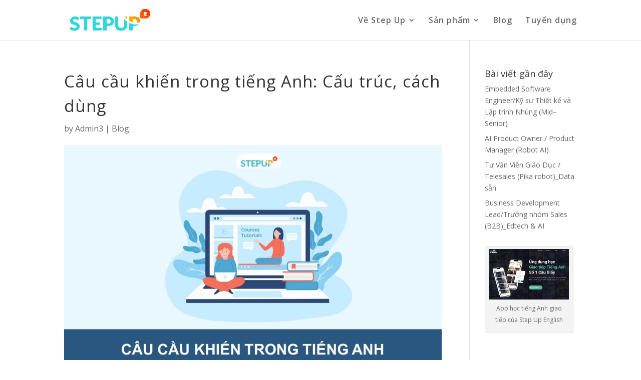

--- FILE ---
content_type: text/html; charset=UTF-8
request_url: https://stepup.edu.vn/blog/cau-cau-khien/
body_size: 17659
content:
<!DOCTYPE html>
<html lang="en-US" prefix="og: http://ogp.me/ns#">
<head>
	<meta charset="UTF-8" />
<meta http-equiv="X-UA-Compatible" content="IE=edge">
	<link rel="pingback" href="https://stepup.edu.vn/xmlrpc.php" />

	<script type="text/javascript">
		document.documentElement.className = 'js';
	</script>

	<script>var et_site_url='https://stepup.edu.vn';var et_post_id='26064';function et_core_page_resource_fallback(a,b){"undefined"===typeof b&&(b=a.sheet.cssRules&&0===a.sheet.cssRules.length);b&&(a.onerror=null,a.onload=null,a.href?a.href=et_site_url+"/?et_core_page_resource="+a.id+et_post_id:a.src&&(a.src=et_site_url+"/?et_core_page_resource="+a.id+et_post_id))}
</script><title>Câu cầu khiến trong tiếng Anh: Cấu trúc, cách dùng - Step Up English</title>
				<script type="text/javascript">
					var bhittani_plugin_kksr_js = {"nonce":"4385598868","grs":false,"ajaxurl":"https:\/\/stepup.edu.vn\/wp-admin\/admin-ajax.php","func":"kksr_ajax","msg":"Rate this post","fuelspeed":400,"thankyou":"Thank you for your vote","error_msg":"An error occurred","tooltip":"1","tooltips":"[base64]"};
				</script>
				
<!-- This site is optimized with the Yoast SEO plugin v9.3 - https://yoast.com/wordpress/plugins/seo/ -->
<meta name="description" content="Bạn muốn nhờ người khác làm giúp mình việc gì nhưng không biết nói làm sao để lịch sự? Học ngày cấu trúc câu cầu khiến cùng Step Up."/>
<link rel="canonical" href="https://stepup.edu.vn/blog/cau-cau-khien/" />
<meta property="og:locale" content="en_US" />
<meta property="og:type" content="article" />
<meta property="og:title" content="Câu cầu khiến trong tiếng Anh: Cấu trúc, cách dùng - Step Up English" />
<meta property="og:description" content="Bạn muốn nhờ người khác làm giúp mình việc gì nhưng không biết nói làm sao để lịch sự? Học ngày cấu trúc câu cầu khiến cùng Step Up." />
<meta property="og:url" content="https://stepup.edu.vn/blog/cau-cau-khien/" />
<meta property="og:site_name" content="Step Up English" />
<meta property="article:tag" content="cau cau khien" />
<meta property="article:tag" content="cau cau khien tieng anh" />
<meta property="article:tag" content="ngu phap tieng anh" />
<meta property="article:section" content="Blog" />
<meta property="article:published_time" content="2020-10-07T02:32:27+00:00" />
<meta property="article:modified_time" content="2021-05-09T18:17:55+00:00" />
<meta property="og:updated_time" content="2021-05-09T18:17:55+00:00" />
<meta property="og:image" content="https://stepup.edu.vn/wp-content/uploads/2020/10/cau-cau-khien.jpg" />
<meta property="og:image:secure_url" content="https://stepup.edu.vn/wp-content/uploads/2020/10/cau-cau-khien.jpg" />
<meta property="og:image:width" content="1080" />
<meta property="og:image:height" content="675" />
<meta property="og:image:alt" content="Câu cầu khiến" />
<meta name="twitter:card" content="summary_large_image" />
<meta name="twitter:description" content="Bạn muốn nhờ người khác làm giúp mình việc gì nhưng không biết nói làm sao để lịch sự? Học ngày cấu trúc câu cầu khiến cùng Step Up." />
<meta name="twitter:title" content="Câu cầu khiến trong tiếng Anh: Cấu trúc, cách dùng - Step Up English" />
<meta name="twitter:image" content="https://stepup.edu.vn/wp-content/uploads/2020/10/cau-cau-khien.jpg" />
<!-- / Yoast SEO plugin. -->

<link rel='dns-prefetch' href='//stepup.edu.vn' />
<link rel='dns-prefetch' href='//fonts.googleapis.com' />
<link rel='dns-prefetch' href='//s.w.org' />
<link rel="alternate" type="application/rss+xml" title="Step Up English &raquo; Feed" href="https://stepup.edu.vn/feed/" />
<link rel="alternate" type="application/rss+xml" title="Step Up English &raquo; Comments Feed" href="https://stepup.edu.vn/comments/feed/" />
		<script type="text/javascript">
			window._wpemojiSettings = {"baseUrl":"https:\/\/s.w.org\/images\/core\/emoji\/11.2.0\/72x72\/","ext":".png","svgUrl":"https:\/\/s.w.org\/images\/core\/emoji\/11.2.0\/svg\/","svgExt":".svg","source":{"concatemoji":"https:\/\/stepup.edu.vn\/wp-includes\/js\/wp-emoji-release.min.js?ver=5.1"}};
			!function(a,b,c){function d(a,b){var c=String.fromCharCode;l.clearRect(0,0,k.width,k.height),l.fillText(c.apply(this,a),0,0);var d=k.toDataURL();l.clearRect(0,0,k.width,k.height),l.fillText(c.apply(this,b),0,0);var e=k.toDataURL();return d===e}function e(a){var b;if(!l||!l.fillText)return!1;switch(l.textBaseline="top",l.font="600 32px Arial",a){case"flag":return!(b=d([55356,56826,55356,56819],[55356,56826,8203,55356,56819]))&&(b=d([55356,57332,56128,56423,56128,56418,56128,56421,56128,56430,56128,56423,56128,56447],[55356,57332,8203,56128,56423,8203,56128,56418,8203,56128,56421,8203,56128,56430,8203,56128,56423,8203,56128,56447]),!b);case"emoji":return b=d([55358,56760,9792,65039],[55358,56760,8203,9792,65039]),!b}return!1}function f(a){var c=b.createElement("script");c.src=a,c.defer=c.type="text/javascript",b.getElementsByTagName("head")[0].appendChild(c)}var g,h,i,j,k=b.createElement("canvas"),l=k.getContext&&k.getContext("2d");for(j=Array("flag","emoji"),c.supports={everything:!0,everythingExceptFlag:!0},i=0;i<j.length;i++)c.supports[j[i]]=e(j[i]),c.supports.everything=c.supports.everything&&c.supports[j[i]],"flag"!==j[i]&&(c.supports.everythingExceptFlag=c.supports.everythingExceptFlag&&c.supports[j[i]]);c.supports.everythingExceptFlag=c.supports.everythingExceptFlag&&!c.supports.flag,c.DOMReady=!1,c.readyCallback=function(){c.DOMReady=!0},c.supports.everything||(h=function(){c.readyCallback()},b.addEventListener?(b.addEventListener("DOMContentLoaded",h,!1),a.addEventListener("load",h,!1)):(a.attachEvent("onload",h),b.attachEvent("onreadystatechange",function(){"complete"===b.readyState&&c.readyCallback()})),g=c.source||{},g.concatemoji?f(g.concatemoji):g.wpemoji&&g.twemoji&&(f(g.twemoji),f(g.wpemoji)))}(window,document,window._wpemojiSettings);
		</script>
		<meta content="Divi v.3.19.18" name="generator"/><style type="text/css">
img.wp-smiley,
img.emoji {
	display: inline !important;
	border: none !important;
	box-shadow: none !important;
	height: 1em !important;
	width: 1em !important;
	margin: 0 .07em !important;
	vertical-align: -0.1em !important;
	background: none !important;
	padding: 0 !important;
}
</style>
	<link rel='stylesheet' id='wp-block-library-css'  href='https://stepup.edu.vn/wp-includes/css/dist/block-library/style.min.css?ver=5.1' type='text/css' media='all' />
<link rel='stylesheet' id='bhittani_plugin_kksr-css'  href='https://stepup.edu.vn/wp-content/plugins/kk-star-ratings/css.css?ver=2.6.1' type='text/css' media='all' />
<link rel='stylesheet' id='toc-screen-css'  href='https://stepup.edu.vn/wp-content/plugins/table-of-contents-plus/screen.min.css?ver=1509' type='text/css' media='all' />
<link rel='stylesheet' id='divi-fonts-css'  href='https://fonts.googleapis.com/css?family=Open+Sans:300italic,400italic,600italic,700italic,800italic,400,300,600,700,800&#038;subset=latin,latin-ext' type='text/css' media='all' />
<link rel='stylesheet' id='divi-style-css'  href='https://stepup.edu.vn/wp-content/themes/Divi/style.css?ver=3.19.18' type='text/css' media='all' />
<link rel='stylesheet' id='dashicons-css'  href='https://stepup.edu.vn/wp-includes/css/dashicons.min.css?ver=5.1' type='text/css' media='all' />
<style id='rocket-lazyload-inline-css' type='text/css'>
.rll-youtube-player{position:relative;padding-bottom:56.23%;height:0;overflow:hidden;max-width:100%;}.rll-youtube-player iframe{position:absolute;top:0;left:0;width:100%;height:100%;z-index:100;background:0 0}.rll-youtube-player img{bottom:0;display:block;left:0;margin:auto;max-width:100%;width:100%;position:absolute;right:0;top:0;border:none;height:auto;cursor:pointer;-webkit-transition:.4s all;-moz-transition:.4s all;transition:.4s all}.rll-youtube-player img:hover{-webkit-filter:brightness(75%)}.rll-youtube-player .play{height:72px;width:72px;left:50%;top:50%;margin-left:-36px;margin-top:-36px;position:absolute;background:url(https://stepup.edu.vn/wp-content/plugins/rocket-lazy-load/assets/img/youtube.png) no-repeat;cursor:pointer}.wp-has-aspect-ratio .rll-youtube-player{position:absolute;padding-bottom:0;width:100%;height:100%;top:0;bottom:0;left:0;right:0;
</style>
<script type='text/javascript' src='https://stepup.edu.vn/wp-includes/js/jquery/jquery.js?ver=1.12.4'></script>
<script type='text/javascript' src='https://stepup.edu.vn/wp-includes/js/jquery/jquery-migrate.min.js?ver=1.4.1'></script>
<script type='text/javascript' src='https://stepup.edu.vn/wp-content/plugins/kk-star-ratings/js.min.js?ver=2.6.1'></script>
<link rel='https://api.w.org/' href='https://stepup.edu.vn/wp-json/' />
<link rel="EditURI" type="application/rsd+xml" title="RSD" href="https://stepup.edu.vn/xmlrpc.php?rsd" />
<link rel="wlwmanifest" type="application/wlwmanifest+xml" href="https://stepup.edu.vn/wp-includes/wlwmanifest.xml" /> 
<meta name="generator" content="WordPress 5.1" />
<link rel='shortlink' href='https://stepup.edu.vn/?p=26064' />
<link rel="alternate" type="application/json+oembed" href="https://stepup.edu.vn/wp-json/oembed/1.0/embed?url=https%3A%2F%2Fstepup.edu.vn%2Fblog%2Fcau-cau-khien%2F" />
<link rel="alternate" type="text/xml+oembed" href="https://stepup.edu.vn/wp-json/oembed/1.0/embed?url=https%3A%2F%2Fstepup.edu.vn%2Fblog%2Fcau-cau-khien%2F&#038;format=xml" />
<!-- Google Tag Manager -->
<script>(function(w,d,s,l,i){w[l]=w[l]||[];w[l].push({'gtm.start':
new Date().getTime(),event:'gtm.js'});var f=d.getElementsByTagName(s)[0],
j=d.createElement(s),dl=l!='dataLayer'?'&l='+l:'';j.async=true;j.src=
'https://www.googletagmanager.com/gtm.js?id='+i+dl;f.parentNode.insertBefore(j,f);
})(window,document,'script','dataLayer','GTM-MX85FQF');</script>
<!-- End Google Tag Manager -->
<meta name="google-site-verification" content="QGitnoSUNckuJzmCmb9AZHSRGRyNga-N7VpmH32QY38" />

<!-- Google Tag Manager -->
<script>(function(w,d,s,l,i){w[l]=w[l]||[];w[l].push({'gtm.start':
new Date().getTime(),event:'gtm.js'});var f=d.getElementsByTagName(s)[0],
j=d.createElement(s),dl=l!='dataLayer'?'&l='+l:'';j.async=true;j.src=
'https://www.googletagmanager.com/gtm.js?id='+i+dl;f.parentNode.insertBefore(j,f);
})(window,document,'script','dataLayer','GTM-WPLG7MQ');</script>
<!-- End Google Tag Manager -->
<!-- Global site tag (gtag.js) - Google Ads: 786803345 -->
<script async src="https://www.googletagmanager.com/gtag/js?id=AW-786803345"></script>
<script>
  window.dataLayer = window.dataLayer || [];
  function gtag(){dataLayer.push(arguments);}
  gtag('js', new Date());

  gtag('config', 'AW-786803345');
</script>
<!-- Facebook Pixel Code -->
<script>
!function(f,b,e,v,n,t,s)
{if(f.fbq)return;n=f.fbq=function(){n.callMethod?
n.callMethod.apply(n,arguments):n.queue.push(arguments)};
if(!f._fbq)f._fbq=n;n.push=n;n.loaded=!0;n.version='2.0';
n.queue=[];t=b.createElement(e);t.async=!0;
t.src=v;s=b.getElementsByTagName(e)[0];
s.parentNode.insertBefore(t,s)}(window, document,'script',
'https://connect.facebook.net/en_US/fbevents.js');
fbq('init', '676341702931852');
fbq('track', 'PageView');
</script>
<noscript><img height="1" width="1" style="display:none"
src="https://www.facebook.com/tr?id=676341702931852&ev=PageView&noscript=1"
/></noscript>
<!-- End Facebook Pixel Code -->

<!-- Facebook Pixel Code -->
<script>
!function(f,b,e,v,n,t,s)
{if(f.fbq)return;n=f.fbq=function(){n.callMethod?
n.callMethod.apply(n,arguments):n.queue.push(arguments)};
if(!f._fbq)f._fbq=n;n.push=n;n.loaded=!0;n.version='2.0';
n.queue=[];t=b.createElement(e);t.async=!0;
t.src=v;s=b.getElementsByTagName(e)[0];
s.parentNode.insertBefore(t,s)}(window, document,'script',
'https://connect.facebook.net/en_US/fbevents.js');
fbq('init', '877846005958955');
fbq('track', 'PageView');
</script>
<noscript><img height="1" width="1" style="display:none"
src="https://www.facebook.com/tr?id=877846005958955&ev=PageView&noscript=1"
/></noscript>
<!-- End Facebook Pixel Code -->

<!-- Facebook Pixel Code -->
<script>
!function(f,b,e,v,n,t,s)
{if(f.fbq)return;n=f.fbq=function(){n.callMethod?
n.callMethod.apply(n,arguments):n.queue.push(arguments)};
if(!f._fbq)f._fbq=n;n.push=n;n.loaded=!0;n.version='2.0';
n.queue=[];t=b.createElement(e);t.async=!0;
t.src=v;s=b.getElementsByTagName(e)[0];
s.parentNode.insertBefore(t,s)}(window, document,'script',
'https://connect.facebook.net/en_US/fbevents.js');
fbq('init', '1605237539638808');
fbq('track', 'PageView');
</script>
<noscript><img height="1" width="1" style="display:none"
src="https://www.facebook.com/tr?id=1605237539638808&ev=PageView&noscript=1"
/></noscript>
<!-- End Facebook Pixel Code -->

<div id="fb-root"></div>

<!-- Global site tag (gtag.js) - Google Analytics -->
<script async src="https://www.googletagmanager.com/gtag/js?id=UA-167099417-1"></script>
<script>
  window.dataLayer = window.dataLayer || [];
  function gtag(){dataLayer.push(arguments);}
  gtag('js', new Date());

  gtag('config', 'UA-167099417-1');
</script>

<!--Start of Tawk.to Script-->
<script type="text/javascript">
var Tawk_API=Tawk_API||{}, Tawk_LoadStart=new Date();
(function(){
var s1=document.createElement("script"),s0=document.getElementsByTagName("script")[0];
s1.async=true;
s1.src='https://embed.tawk.to/5ec65c618ee2956d73a343eb/default';
s1.charset='UTF-8';
s1.setAttribute('crossorigin','*');
s0.parentNode.insertBefore(s1,s0);
})();
</script>
<!--End of Tawk.to Script-->
<meta name="facebook-domain-verification" content="rrky72pv70g2tpcv5s176160gs3uum" /><style>.kk-star-ratings { width:120px; }.kk-star-ratings .kksr-stars a { width:24px; }.kk-star-ratings .kksr-stars, .kk-star-ratings .kksr-stars .kksr-fuel, .kk-star-ratings .kksr-stars a { height:24px; }</style><style type="text/css">div#toc_container ul li {font-size: 110%;}</style><meta name="viewport" content="width=device-width, initial-scale=1.0, maximum-scale=1.0, user-scalable=0" /><meta http-equiv="x-dns-prefetch-control" content="on"><link rel="dns-prefetch" href="https://cdnstepup.r.worldssl.net"><link rel="stylesheet" type="text/css" href="https://cdnjs.cloudflare.com/ajax/libs/chosen/1.4.2/chosen.css">
<script>

	jQuery(function (jQuery) {
		jQuery(".et_pb_post a.more-link").html(function () {
			return jQuery(this).html().replace('read more', 'Xem thêm');
	 	});
	});
	
	jQuery(document).ready(function() {
		function setStyleSelectAddressLDP() {
			var provincee = jQuery('select[id=province]');
			var district = jQuery('select[id=district]');
			var ward = jQuery('select[id=ward]');
			
			
			if(provincee.length > 0) {
				/*provincee.chosen(); 
				provincee.change(function() {
					if(district && district.length > 0) {
						setTimeout(function(){
							district.val('').trigger("chosen:updated")
						}, 500);
					}
					
					if(ward && ward.length > 0) {
						setTimeout(function(){
							ward.val('').trigger("chosen:updated")
						},500);
					}
				});*/
			}
			
			if(district.length > 0) {
				//district.chosen(); 
				
				/*provincee.change(function (event) {
					if(district.length > 0) {
						setTimeout(function(){
							district.prepend('<option value="" disabled selected>Chọn huyện</option>');
							district.trigger("chosen:updated");
							
						}, 500);						
					}
				});*/
			}
				
			
			if(ward.length > 0) {
				//ward.chosen(); 
				/*district.change(function (event) {
					if(ward.length > 0) {
						setTimeout(function(){
							ward.chosen("destroy").chosen();
							ward.prepend('<option value="" disabled selected>Chọn xã</option>');
							ward.trigger("chosen:updated");
							
						}, 500);	
						
					}
				});*/
			}
			
			
			
			jQuery("#crmstepupForm").on('submit', function () {
				if(provincee.val() == '' || district.val() == '' || ward.val() == '') {
				alert('Hãy nhập đầy đủ thông tin form để đăng ký bạn nhé :)');
			}
			});
				
			//$.validator.setDefaults({ ignore: ":hidden:not(select)" });
		//	jQuery("#crmstepupForm").validate({
		//		rules: {chosen:"required"},
		//		message: {chosen:"Select an addresses to completed form"}
		//	});
			
			
			
		}
		
		
		
		setStyleSelectAddressLDP();
	})
	
	//}, 1000);


</script>

<script type="text/javascript"> function setTimeForMultiElm(key, value){ var elms = document.getElementsByClassName(key); for (var i = 0; i < elms.length; i++) { elms[i].innerHTML = value; } } function refrClock() { var d = new Date(); var s = d.getSeconds(); var m = d.getMinutes(); var h = d.getHours(); hn = 23-h; sn = 59-s; mn = 59-m; setTimeForMultiElm('hour', hn); setTimeForMultiElm('minute', mn); setTimeForMultiElm('second', sn); setTimeout("refrClock();", 1000); } if (document.getElementsByClassName("hour") !== null) { refrClock(); } </script>
<link rel="stylesheet" href="https://use.fontawesome.com/releases/v5.5.0/css/all.css" integrity="sha384-B4dIYHKNBt8Bc12p+WXckhzcICo0wtJAoU8YZTY5qE0Id1GSseTk6S+L3BlXeVIU" crossorigin="anonymous"><link rel="icon" href="https://stepup.edu.vn/wp-content/uploads/2020/08/cropped-logo-32x32.jpg" sizes="32x32" />
<link rel="icon" href="https://stepup.edu.vn/wp-content/uploads/2020/08/cropped-logo-192x192.jpg" sizes="192x192" />
<link rel="apple-touch-icon-precomposed" href="https://stepup.edu.vn/wp-content/uploads/2020/08/cropped-logo-180x180.jpg" />
<meta name="msapplication-TileImage" content="https://stepup.edu.vn/wp-content/uploads/2020/08/cropped-logo-270x270.jpg" />
<style id="et-divi-customizer-global-cached-inline-styles">.woocommerce #respond input#submit,.woocommerce-page #respond input#submit,.woocommerce #content input.button,.woocommerce-page #content input.button,.woocommerce-message,.woocommerce-error,.woocommerce-info{background:#1cb6ac!important}#et_search_icon:hover,.mobile_menu_bar:before,.mobile_menu_bar:after,.et_toggle_slide_menu:after,.et-social-icon a:hover,.et_pb_sum,.et_pb_pricing li a,.et_pb_pricing_table_button,.et_overlay:before,.entry-summary p.price ins,.woocommerce div.product span.price,.woocommerce-page div.product span.price,.woocommerce #content div.product span.price,.woocommerce-page #content div.product span.price,.woocommerce div.product p.price,.woocommerce-page div.product p.price,.woocommerce #content div.product p.price,.woocommerce-page #content div.product p.price,.et_pb_member_social_links a:hover,.woocommerce .star-rating span:before,.woocommerce-page .star-rating span:before,.et_pb_widget li a:hover,.et_pb_filterable_portfolio .et_pb_portfolio_filters li a.active,.et_pb_filterable_portfolio .et_pb_portofolio_pagination ul li a.active,.et_pb_gallery .et_pb_gallery_pagination ul li a.active,.wp-pagenavi span.current,.wp-pagenavi a:hover,.nav-single a,.posted_in a{color:#1cb6ac}.et_pb_contact_submit,.et_password_protected_form .et_submit_button,.et_pb_bg_layout_light .et_pb_newsletter_button,.comment-reply-link,.form-submit .et_pb_button,.et_pb_bg_layout_light .et_pb_promo_button,.et_pb_bg_layout_light .et_pb_more_button,.woocommerce a.button.alt,.woocommerce-page a.button.alt,.woocommerce button.button.alt,.woocommerce-page button.button.alt,.woocommerce input.button.alt,.woocommerce-page input.button.alt,.woocommerce #respond input#submit.alt,.woocommerce-page #respond input#submit.alt,.woocommerce #content input.button.alt,.woocommerce-page #content input.button.alt,.woocommerce a.button,.woocommerce-page a.button,.woocommerce button.button,.woocommerce-page button.button,.woocommerce input.button,.woocommerce-page input.button,.et_pb_contact p input[type="checkbox"]:checked+label i:before,.et_pb_bg_layout_light.et_pb_module.et_pb_button{color:#1cb6ac}.footer-widget h4{color:#1cb6ac}.et-search-form,.nav li ul,.et_mobile_menu,.footer-widget li:before,.et_pb_pricing li:before,blockquote{border-color:#1cb6ac}.et_pb_counter_amount,.et_pb_featured_table .et_pb_pricing_heading,.et_quote_content,.et_link_content,.et_audio_content,.et_pb_post_slider.et_pb_bg_layout_dark,.et_slide_in_menu_container,.et_pb_contact p input[type="radio"]:checked+label i:before{background-color:#1cb6ac}a{color:#1cb6ac}#top-header,#et-secondary-nav li ul{background-color:#1cb6ac}#top-menu li a{font-size:16px}body.et_vertical_nav .container.et_search_form_container .et-search-form input{font-size:16px!important}#top-menu li a,.et_search_form_container input{letter-spacing:1px}.et_search_form_container input::-moz-placeholder{letter-spacing:1px}.et_search_form_container input::-webkit-input-placeholder{letter-spacing:1px}.et_search_form_container input:-ms-input-placeholder{letter-spacing:1px}#main-footer{background-color:#353535}#footer-widgets .footer-widget a,#footer-widgets .footer-widget li a,#footer-widgets .footer-widget li a:hover{color:#ffffff}.footer-widget{color:#ffffff}#main-footer .footer-widget h4{color:#ffffff}.footer-widget li:before{border-color:#1cb6ac}#et-footer-nav{background-color:#000000}.bottom-nav,.bottom-nav a,.bottom-nav li.current-menu-item a{color:#ffffff}#et-footer-nav .bottom-nav li.current-menu-item a{color:#bababa}.bottom-nav,.bottom-nav a{font-size:12px}#footer-bottom{background-color:#333333}body.home-posts #left-area .et_pb_post h2,body.archive #left-area .et_pb_post h2,body.search #left-area .et_pb_post h2,body.single .et_post_meta_wrapper h1{line-height:1.5em}body.home-posts #left-area .et_pb_post h2,body.archive #left-area .et_pb_post h2,body.search #left-area .et_pb_post h2,body.single .et_post_meta_wrapper h1{letter-spacing:1px}.et_slide_in_menu_container,.et_slide_in_menu_container .et-search-field{letter-spacing:px}.et_slide_in_menu_container .et-search-field::-moz-placeholder{letter-spacing:px}.et_slide_in_menu_container .et-search-field::-webkit-input-placeholder{letter-spacing:px}.et_slide_in_menu_container .et-search-field:-ms-input-placeholder{letter-spacing:px}@media only screen and (min-width:981px){#logo{max-height:66%}.et_pb_svg_logo #logo{height:66%}.et_header_style_centered.et_hide_primary_logo #main-header:not(.et-fixed-header) .logo_container,.et_header_style_centered.et_hide_fixed_logo #main-header.et-fixed-header .logo_container{height:11.88px}.et-fixed-header#top-header,.et-fixed-header#top-header #et-secondary-nav li ul{background-color:#1cb6ac}.et-fixed-header #top-menu li a{font-size:14px}body.home-posts #left-area .et_pb_post .post-meta,body.archive #left-area .et_pb_post .post-meta,body.search #left-area .et_pb_post .post-meta,body.single #left-area .et_pb_post .post-meta{font-size:16px}body.home-posts #left-area .et_pb_post h2,body.archive #left-area .et_pb_post h2,body.search #left-area .et_pb_post h2{font-size:28.6px}body.single .et_post_meta_wrapper h1{font-size:33px}}@media only screen and (min-width:1350px){.et_pb_row{padding:27px 0}.et_pb_section{padding:54px 0}.single.et_pb_pagebuilder_layout.et_full_width_page .et_post_meta_wrapper{padding-top:81px}.et_pb_fullwidth_section{padding:0}}@media only screen and (max-width:767px){.et_pb_section{padding:28px 0}.et_pb_section.et_pb_fullwidth_section{padding:0}.et_pb_row,.et_pb_column .et_pb_row_inner{padding:23px 0}}</style><noscript><style id="rocket-lazyload-nojs-css">.rll-youtube-player, [data-lazy-src]{display:none !important;}</style></noscript></head>
<body data-rsssl=1 class="post-template-default single single-post postid-26064 single-format-standard et_pb_button_helper_class et_non_fixed_nav et_show_nav et_cover_background et_pb_gutter osx et_pb_gutters3 et_primary_nav_dropdown_animation_expand et_secondary_nav_dropdown_animation_fade et_pb_footer_columns3 et_header_style_left et_smooth_scroll et_right_sidebar et_divi_theme et-db et_minified_js et_minified_css">
	<div id="page-container">

	
	
			<header id="main-header" data-height-onload="66">
			<div class="container clearfix et_menu_container">
							<div class="logo_container">
					<span class="logo_helper"></span>
					<a href="https://stepup.edu.vn/">
						<img src="data:image/svg+xml,%3Csvg%20xmlns='http://www.w3.org/2000/svg'%20viewBox='0%200%201%201'%3E%3C/svg%3E" data-lazy-src="https://stepup.edu.vn/wp-content/uploads/2018/12/logo-master-1.png" alt="Step Up English" id="logo" data-height-percentage="66" /><noscript><img src="https://stepup.edu.vn/wp-content/uploads/2018/12/logo-master-1.png" alt="Step Up English" id="logo" data-height-percentage="66" /></noscript>
					</a>
				</div>
							<div id="et-top-navigation" data-height="66" data-fixed-height="40">
											<nav id="top-menu-nav">
						<ul id="top-menu" class="nav"><li id="menu-item-36859" class="menu-item menu-item-type-custom menu-item-object-custom menu-item-has-children menu-item-36859"><a href="#">Về Step Up</a>
<ul class="sub-menu">
	<li id="menu-item-36860" class="menu-item menu-item-type-custom menu-item-object-custom menu-item-36860"><a href="https://stepup.edu.vn/the-step-up-story/">The Step Up Story</a></li>
	<li id="menu-item-36654" class="menu-item menu-item-type-custom menu-item-object-custom menu-item-36654"><a href="https://www.thecoach.edu.vn/phong-van-ceo">Hỏi đáp với CEO</a></li>
</ul>
</li>
<li id="menu-item-36629" class="menu-item menu-item-type-custom menu-item-object-custom menu-item-has-children menu-item-36629"><a href="#">Sản phẩm</a>
<ul class="sub-menu">
	<li id="menu-item-37323" class="menu-item menu-item-type-custom menu-item-object-custom menu-item-37323"><a href="https://pikarobot.stepup.edu.vn/">Robot Pika</a></li>
	<li id="menu-item-36631" class="menu-item menu-item-type-custom menu-item-object-custom menu-item-36631"><a href="https://www.thecoach.edu.vn/">App The Coach &#8211; Học giao tiếp</a></li>
	<li id="menu-item-37147" class="menu-item menu-item-type-custom menu-item-object-custom menu-item-37147"><a href="https://ielts-coachie.giasu.ai/">IELTS Coach</a></li>
	<li id="menu-item-37146" class="menu-item menu-item-type-post_type menu-item-object-page menu-item-37146"><a href="https://stepup.edu.vn/ielts-coach/">Ielts Coach</a></li>
	<li id="menu-item-36632" class="menu-item menu-item-type-custom menu-item-object-custom menu-item-36632"><a href="https://www.thecoach.edu.vn/premium">Gia sư 1:1</a></li>
</ul>
</li>
<li id="menu-item-36630" class="menu-item menu-item-type-taxonomy menu-item-object-category current-post-ancestor current-menu-parent current-post-parent menu-item-36630"><a href="https://stepup.edu.vn/category/blog/">Blog</a></li>
<li id="menu-item-36849" class="menu-item menu-item-type-taxonomy menu-item-object-category menu-item-36849"><a href="https://stepup.edu.vn/category/tuyen-dung/">Tuyển dụng</a></li>
</ul>						</nav>
					
					
					
					
					<div id="et_mobile_nav_menu">
				<div class="mobile_nav closed">
					<span class="select_page">Select Page</span>
					<span class="mobile_menu_bar mobile_menu_bar_toggle"></span>
				</div>
			</div>				</div> <!-- #et-top-navigation -->
			</div> <!-- .container -->
			<div class="et_search_outer">
				<div class="container et_search_form_container">
					<form role="search" method="get" class="et-search-form" action="https://stepup.edu.vn/">
					<input type="search" class="et-search-field" placeholder="Search &hellip;" value="" name="s" title="Search for:" />					</form>
					<span class="et_close_search_field"></span>
				</div>
			</div>
		</header> <!-- #main-header -->
			<div id="et-main-area">
	
<div id="main-content">
		<div class="container">
		<div id="content-area" class="clearfix">
			<div id="left-area">
											<article id="post-26064" class="et_pb_post post-26064 post type-post status-publish format-standard has-post-thumbnail hentry category-blog tag-cau-cau-khien tag-cau-cau-khien-tieng-anh tag-ngu-phap-tieng-anh">
											<div class="et_post_meta_wrapper">
							<h1 class="entry-title">Câu cầu khiến trong tiếng Anh: Cấu trúc, cách dùng</h1>

						<p class="post-meta"> by <span class="author vcard"><a href="https://stepup.edu.vn/author/huyenvtk/" title="Posts by Admin3" rel="author">Admin3</a></span> | <a href="https://stepup.edu.vn/category/blog/" rel="category tag">Blog</a></p><img src="data:image/svg+xml,%3Csvg%20xmlns='http://www.w3.org/2000/svg'%20viewBox='0%200%201%201'%3E%3C/svg%3E" data-lazy-src="https://stepup.edu.vn/wp-content/uploads/2020/10/cau-cau-khien.jpg" alt='Câu cầu khiến trong tiếng Anh: Cấu trúc, cách dùng' width='1080' height='675' /><noscript><img src="https://stepup.edu.vn/wp-content/uploads/2020/10/cau-cau-khien.jpg" alt='Câu cầu khiến trong tiếng Anh: Cấu trúc, cách dùng' width='1080' height='675' /></noscript>
												</div> <!-- .et_post_meta_wrapper -->
				
					<div class="entry-content">
					
            <div class="kk-star-ratings  top-left lft" data-id="26064">
                <div class="kksr-stars kksr-star gray">
                    <div class="kksr-fuel kksr-star yellow" style="width:0%;"></div>
                    <!-- kksr-fuel --><a href="#1"></a><a href="#2"></a><a href="#3"></a><a href="#4"></a><a href="#5"></a>
                </div>
                <!-- kksr-stars -->
                <div class="kksr-legend"><span itemprop="ratingValue">4.1</span> (81.9%) <span itemprop="ratingCount">21</span> votes</div>
                <!-- kksr-legend -->
            </div>
            <!-- kk-star-ratings -->
            
<p style="text-align: justify;"><span style="font-family: helvetica, arial, sans-serif;"><span style="font-weight: 400;">“Tôi muốn mở cửa sổ.” &#8211; Bạn sử dụng cấu trúc <strong>câu cầu khiến</strong> trong Tiếng Anh như thế nào diễn đạt ý muốn nói? Bạn muốn nhờ người khác làm giúp mình việc gì nhưng không biết nói làm sao để lịch sự? Bài viết này sẽ là giải pháp cho bạn, </span><strong><span style="color: #0bb7b4;"><a style="color: #0bb7b4;" href="https://stepup.edu.vn">Step Up</a></span></strong><span style="font-weight: 400;"> sẽ chia sẻ tất tần tần kiến thức về câu cầu khiến ngay dưới đây.</span></span></p>
<div id="toc_container" class="no_bullets"><p class="toc_title">Nội dung b&agrave;i viết</p><ul class="toc_list"><li><a href="#1_Cau_cau_khien_la_gi">1. Câu cầu khiến là gì?</a></li><li><a href="#2_Cau_cau_khien_dang_khang_dinh_trong_tieng_Anh">2. Câu cầu khiến dạng khẳng định trong tiếng Anh</a></li><li><a href="#3_Cau_cau_khien_dang_phu_dinh_trong_tieng_Anh">3. Câu cầu khiến dạng phủ định trong tiếng Anh</a></li><li><a href="#4_Cau_cau_khien_dang_chu_dong">4. Câu cầu khiến dạng chủ động</a></li><li><a href="#5_Cau_cau_khien_dang_bi_dong">5. Câu cầu khiến dạng bị động</a></li><li><a href="#6_Cac_bai_tap_ve_cau_cau_khien">6. Các bài tập về câu cầu khiến</a></li></ul></div>
<h2 style="text-align: justify;"><span id="1_Cau_cau_khien_la_gi"><span style="font-size: 18pt;"><strong><span style="font-family: helvetica, arial, sans-serif; color: #0bb7b4; line-height: 1.3;">1. Câu cầu khiến là gì?</span></strong></span></span></h2>
<p style="text-align: justify;"><span style="font-family: helvetica, arial, sans-serif;"><b>Câu cầu khiến</b><span style="font-weight: 400;"> (hay còn gọi là câu mệnh lệnh) được dùng để</span><b> ra mệnh lệnh</b><span style="font-weight: 400;"> hoặc </span><b>diễn tả mong muốn hay yêu cầu, nhờ vả</b><span style="font-weight: 400;"> người nghe làm hay không làm một việc gì đó.</span></span></p>
<p style="text-align: justify;"><span style="font-weight: 400; font-family: helvetica, arial, sans-serif;">Khi câu cầu khiến không có chủ ngữ, chúng ta cũng có thể ngầm hiểu chủ ngữ là người nghe (you).</span></p>
<p style="text-align: justify;"><span style="font-family: helvetica, arial, sans-serif;"><b>Ví dụ:</b></span></p>
<ul style="text-align: justify;">
<li style="font-weight: 400;"><span style="font-weight: 400; font-family: helvetica, arial, sans-serif;">Help me turn on the air conditioner.</span></li>
</ul>
<p style="text-align: justify;"><span style="font-family: helvetica, arial, sans-serif;"><i><span style="font-weight: 400;">(Giúp tôi bật điều hòa.)</span></i></span></p>
<ul style="text-align: justify;">
<li style="font-weight: 400;"><span style="font-weight: 400; font-family: helvetica, arial, sans-serif;">Do not close the window.</span></li>
</ul>
<p style="text-align: justify;"><span style="font-family: helvetica, arial, sans-serif;"><i><span style="font-weight: 400;">(Không đóng cửa sổ.)</span></i></span></p>
<div class="symple-box yellow center " style="background: #ffd200; border-radius: 20px 20px 0 0; border: 1px solid #ffd200; box-sizing: border-box; color: #ffd200; float: none; font-family: Arial, sans-serif; font-size: 15px; margin: 0px auto; outline: 0px; padding: 15px 22px; vertical-align: baseline; text-align: justify;"><b><a href="https://ebook.stepup.edu.vn/hacknaophuongphap/?utm_source=seo&amp;utm_medium=su&amp;utm_campaign=cta"><span style="color: #ff0000;">[FREE]</span></a><span style="color: #000000;"> <a style="color: #000000;" href="https://ebook.stepup.edu.vn/hacknaophuongphap/?utm_source=seo&amp;utm_medium=su&amp;utm_campaign=cta">Download Ebook Hack Não Phương Pháp</a> – </span></b><span style="color: #000000;">Hướng dẫn cách học tiếng Anh thực dụng, dễ dàng cho người không có năng khiếu và mất gốc. Hơn <strong>205.350 học viên</strong> đã áp dụng thành công với lộ trình học thông minh này. </span></div>
<p class="symple-box yellow center " style="background: #ffd200; border-radius: 0 0 20px 20px; border: 1px solid #ffd200; box-sizing: border-box; color: #ffbc00; float: none; font-family: Arial, sans-serif; font-size: 15px; margin: 0px 0 25px 0px; outline: 0px; padding: 0px 0px 25px 0px; vertical-align: baseline; text-align: center;"><span style="color: #ffffff;"> <span style="font-family: helvetica, arial, sans-serif; font-size: 12pt;"><strong><span style="background-color: #ff3100;"><a style="border-top: 1px solid #ff3100; padding: 15px 40px; border-radius: 16px; box-shadow: #000 0px 0px 6px 0px; text-shadow: rgba(0, 0, 0, 0.4) 0px 1px 0px; color: #ffffff; text-decoration: none; vertical-align: middle; background-color: #ff3100;" href="https://ebook.stepup.edu.vn/hacknaophuongphap/?utm_source=seo&amp;utm_medium=su&amp;utm_campaign=cta" target="_blank" rel="noopener noreferrer">TẢI NGAY</a></span></strong></span></span></p>
<p style="text-align: justify;"><strong><span style="font-family: helvetica, arial, sans-serif;">Tìm hiểu thêm: <span style="color: #0bb7b4;"><a style="color: #0bb7b4;" href="https://stepup.edu.vn/blog/cau-truc-nho-va/">Cấu trúc câu nhờ vả trong tiếng Anh</a></span></span></strong></p>
<h2 style="text-align: justify;"><span id="2_Cau_cau_khien_dang_khang_dinh_trong_tieng_Anh"><strong><span style="font-family: helvetica, arial, sans-serif; color: #0bb7b4; font-size: 18pt; line-height: 1.3;">2. Câu cầu khiến dạng khẳng định trong tiếng Anh</span></strong></span></h2>
<p style="text-align: justify;"><span style="font-family: helvetica, arial, sans-serif;"><b>Câu cầu khiến dạng khẳng định</b><span style="font-weight: 400;"> là mẫu câu dùng để</span><b> yêu cầu người nghe làm điều gì</b><span style="font-weight: 400;"> đó.</span></span></p>
<blockquote>
<p><span style="font-family: helvetica, arial, sans-serif;"><span style="font-weight: 400;">Cấu trúc: </span><b>V (nguyên mẫu) + (O)</b></span></p>
</blockquote>
<p style="text-align: justify;"><span style="font-family: helvetica, arial, sans-serif;"><b>Ví dụ:</b></span></p>
<ul style="text-align: justify;">
<li style="font-weight: 400;"><span style="font-weight: 400; font-family: helvetica, arial, sans-serif;">Give me the pencil.</span></li>
</ul>
<p style="text-align: justify;"><span style="font-family: helvetica, arial, sans-serif;"><i><span style="font-weight: 400;">(Đưa cho tôi cái bút chì.)</span></i></span></p>
<ul style="text-align: justify;">
<li style="font-weight: 400;"><span style="font-weight: 400; font-family: helvetica, arial, sans-serif;">Keep silent, please!</span></li>
</ul>
<p style="text-align: justify;"><span style="font-family: helvetica, arial, sans-serif;"><i><span style="font-weight: 400;">(Làm ơn giữ im lặng!)</span></i></span></p>
<p><img class="aligncenter size-full wp-image-26078" src="data:image/svg+xml,%3Csvg%20xmlns='http://www.w3.org/2000/svg'%20viewBox='0%200%201%201'%3E%3C/svg%3E" data-lazy-src="https://stepup.edu.vn/wp-content/uploads/2020/10/cau-cau-khien-1.jpg" alt="Câu cầu khiến" width="1195" height="672" data-lazy-srcset="https://stepup.edu.vn/wp-content/uploads/2020/10/cau-cau-khien-1.jpg 1195w, https://stepup.edu.vn/wp-content/uploads/2020/10/cau-cau-khien-1-300x169.jpg 300w, https://stepup.edu.vn/wp-content/uploads/2020/10/cau-cau-khien-1-768x432.jpg 768w, https://stepup.edu.vn/wp-content/uploads/2020/10/cau-cau-khien-1-1024x576.jpg 1024w, https://stepup.edu.vn/wp-content/uploads/2020/10/cau-cau-khien-1-1080x607.jpg 1080w" data-lazy-sizes="(max-width: 1195px) 100vw, 1195px" /><noscript><img class="aligncenter size-full wp-image-26078" src="https://stepup.edu.vn/wp-content/uploads/2020/10/cau-cau-khien-1.jpg" alt="Câu cầu khiến" width="1195" height="672" srcset="https://stepup.edu.vn/wp-content/uploads/2020/10/cau-cau-khien-1.jpg 1195w, https://stepup.edu.vn/wp-content/uploads/2020/10/cau-cau-khien-1-300x169.jpg 300w, https://stepup.edu.vn/wp-content/uploads/2020/10/cau-cau-khien-1-768x432.jpg 768w, https://stepup.edu.vn/wp-content/uploads/2020/10/cau-cau-khien-1-1024x576.jpg 1024w, https://stepup.edu.vn/wp-content/uploads/2020/10/cau-cau-khien-1-1080x607.jpg 1080w" sizes="(max-width: 1195px) 100vw, 1195px" /></noscript></p>
<p style="text-align: justify;"><strong><span style="font-family: helvetica, arial, sans-serif;">Tìm hiểu thêm: <span style="color: #0bb7b4;"><a style="color: #0bb7b4;" href="https://stepup.edu.vn/blog/cau-khang-dinh/">Cấu trúc ngữ pháp câu khẳng định</a></span></span></strong></p>
<h2 style="text-align: justify;"><span id="3_Cau_cau_khien_dang_phu_dinh_trong_tieng_Anh"><span style="font-size: 18pt;"><strong><span style="font-family: helvetica, arial, sans-serif; color: #0bb7b4; line-height: 1.3;">3. Câu cầu khiến dạng phủ định trong tiếng Anh</span></strong></span></span></h2>
<p style="text-align: justify;"><span style="font-family: helvetica, arial, sans-serif;"><span style="font-weight: 400;">Trái ngược với câu cầu khiến dạng khẳng định,</span><b> câu cầu khiến dạng phủ định</b><span style="font-weight: 400;"> dùng để yêu cầu người nghe</span><b> không làm điều gì</b><span style="font-weight: 400;"> đó.</span></span></p>
<blockquote>
<p style="text-align: center;"><span style="font-family: helvetica, arial, sans-serif;"><span style="font-weight: 400;">Cấu trúc: </span><b>Do not + V (nguyên mẫu) + (O)</b></span></p>
</blockquote>
<p style="text-align: justify;"><span style="font-family: helvetica, arial, sans-serif;"><b>Ví dụ:</b></span></p>
<ul style="text-align: justify;">
<li style="font-weight: 400;"><span style="font-weight: 400; font-family: helvetica, arial, sans-serif;">Don&#8217;t run outside when it&#8217;s raining.</span></li>
</ul>
<p style="text-align: justify;"><span style="font-family: helvetica, arial, sans-serif;"><i><span style="font-weight: 400;">(Đừng chạy ra ngoài khi trời mưa.)</span></i></span></p>
<ul style="text-align: justify;">
<li style="font-weight: 400;"><span style="font-weight: 400; font-family: helvetica, arial, sans-serif;">Don&#8217;t turn off the computer.</span></li>
</ul>
<p style="text-align: justify;"><span style="font-family: helvetica, arial, sans-serif;"><i><span style="font-weight: 400;">(Đừng tắt máy tính.)</span></i></span></p>
<p><a href="https://hacknaonguphap.stepup.edu.vn/seo/#utm_source=seo&amp;utm_medium=su&amp;utm_campaign=bannercontent"><img class="wp-image-29343 size-full aligncenter" src="data:image/svg+xml,%3Csvg%20xmlns='http://www.w3.org/2000/svg'%20viewBox='0%200%201%201'%3E%3C/svg%3E" data-lazy-src="https://stepup.edu.vn/wp-content/uploads/2020/08/HNNP-dai.jpg" alt="" width="1200" height="300" data-lazy-srcset="https://stepup.edu.vn/wp-content/uploads/2020/08/HNNP-dai.jpg 1200w, https://stepup.edu.vn/wp-content/uploads/2020/08/HNNP-dai-300x75.jpg 300w, https://stepup.edu.vn/wp-content/uploads/2020/08/HNNP-dai-768x192.jpg 768w, https://stepup.edu.vn/wp-content/uploads/2020/08/HNNP-dai-1024x256.jpg 1024w, https://stepup.edu.vn/wp-content/uploads/2020/08/HNNP-dai-1080x270.jpg 1080w" data-lazy-sizes="(max-width: 1200px) 100vw, 1200px" /><noscript><img class="wp-image-29343 size-full aligncenter" src="https://stepup.edu.vn/wp-content/uploads/2020/08/HNNP-dai.jpg" alt="" width="1200" height="300" srcset="https://stepup.edu.vn/wp-content/uploads/2020/08/HNNP-dai.jpg 1200w, https://stepup.edu.vn/wp-content/uploads/2020/08/HNNP-dai-300x75.jpg 300w, https://stepup.edu.vn/wp-content/uploads/2020/08/HNNP-dai-768x192.jpg 768w, https://stepup.edu.vn/wp-content/uploads/2020/08/HNNP-dai-1024x256.jpg 1024w, https://stepup.edu.vn/wp-content/uploads/2020/08/HNNP-dai-1080x270.jpg 1080w" sizes="(max-width: 1200px) 100vw, 1200px" /></noscript></a></p>
<p style="text-align: justify;"><strong><span style="font-family: helvetica, arial, sans-serif;">Tìm hiểu thêm: <span style="color: #0bb7b4;"><a style="color: #0bb7b4;" href="https://stepup.edu.vn/blog/cau-phu-dinh-trong-tieng-anh/">Câu phủ định trong tiếng Anh</a></span></span></strong></p>
<h2 style="text-align: justify;"><span id="4_Cau_cau_khien_dang_chu_dong"><span style="font-size: 18pt;"><strong><span style="font-family: helvetica, arial, sans-serif; color: #0bb7b4; line-height: 1.3;">4. Câu cầu khiến dạng chủ động</span></strong></span></span></h2>
<p style="text-align: justify;"><span style="font-weight: 400; font-family: helvetica, arial, sans-serif;">Hãy khám phá xem cấu trúc câu cầu khiến dạng chủ động sử dụng như thế nào nhé:</span></p>
<h3 style="text-align: justify;"><span style="font-size: 14pt;"><strong><span style="font-family: helvetica, arial, sans-serif; color: #0bb7b4;">Cấu trúc Have/Get: bắt buộc ai phải làm gì</span></strong></span></h3>
<blockquote>
<p style="text-align: center;"><span style="font-family: helvetica, arial, sans-serif;"><b>Have + somebody + do + something</b></span></p>
<p style="text-align: center;"><span style="font-family: helvetica, arial, sans-serif;"><b>Get + somebody + to do + something</b></span></p>
</blockquote>
<p style="text-align: justify;"><span style="font-family: helvetica, arial, sans-serif;"><b>Ví dụ:</b></span></p>
<ul style="text-align: justify;">
<li style="font-weight: 400;"><span style="font-family: helvetica, arial, sans-serif;"><span style="font-weight: 400;">I&#8217;ll</span><b> have</b><span style="font-weight: 400;"> Mike </span><b>fix</b><span style="font-weight: 400;"> my computer.</span></span></li>
</ul>
<p style="text-align: justify;"><span style="font-family: helvetica, arial, sans-serif;"><i><span style="font-weight: 400;">(Tôi bắt Mike phải sửa máy tính của tôi.)</span></i></span></p>
<ul style="text-align: justify;">
<li style="font-weight: 400;"><span style="font-family: helvetica, arial, sans-serif;"><span style="font-weight: 400;">My mother</span><b> got</b><span style="font-weight: 400;"> me </span><b>to go</b><span style="font-weight: 400;"> home before 10 p.m.</span></span></li>
</ul>
<p style="text-align: justify;"><span style="font-family: helvetica, arial, sans-serif;"><i><span style="font-weight: 400;">(Mẹ tôi bắt tôi về nhà trước 10 giờ tối.)</span></i></span></p>
<p style="text-align: justify;"><strong><span style="font-family: helvetica, arial, sans-serif;">Tìm hiểu thêm: <span style="color: #0bb7b4;"><a style="color: #0bb7b4;" href="https://stepup.edu.vn/blog/cau-truc-get/">Thành thạo cấu trúc Get trong tiếng Anh</a></span></span></strong></p>
<h3 style="text-align: justify;"><span style="font-size: 14pt;"><strong><span style="font-family: helvetica, arial, sans-serif; color: #0bb7b4;">Cấu trúc Make/Force: bắt buộc ai đó phải làm gì</span></strong></span></h3>
<blockquote>
<p style="text-align: center;"><span style="font-family: helvetica, arial, sans-serif;"><b>S + make + someone + V (Nguyên mẫu)</b></span></p>
<p style="text-align: center;"><span style="font-family: helvetica, arial, sans-serif;"><b>Force: S + force + someone + to V</b></span></p>
</blockquote>
<p style="text-align: justify;"><span style="font-family: helvetica, arial, sans-serif;"><b>Ví dụ:</b></span></p>
<ul style="text-align: justify;">
<li style="font-weight: 400;"><span style="font-family: helvetica, arial, sans-serif;"><span style="font-weight: 400;">Teachers</span><b> make</b><span style="font-weight: 400;"> students </span><b>quiet</b><span style="font-weight: 400;"> during class.</span></span></li>
</ul>
<p style="text-align: justify;"><span style="font-family: helvetica, arial, sans-serif;"><i><span style="font-weight: 400;">(Giáo viên bắt học sinh im lặng trong giờ học.)</span></i></span></p>
<ul style="text-align: justify;">
<li style="font-weight: 400;"><span style="font-family: helvetica, arial, sans-serif;"><span style="font-weight: 400;">My brother </span><b>forced</b><span style="font-weight: 400;"> me </span><b>to cook</b><span style="font-weight: 400;"> for him.</span></span></li>
</ul>
<p style="text-align: justify;"><span style="font-family: helvetica, arial, sans-serif;"><i><span style="font-weight: 400;">(Anh trai tôi bắt tôi phải nấu ăn cho anh ấy.)</span></i></span></p>
<p style="text-align: justify;"><strong><span style="font-family: helvetica, arial, sans-serif;">Tìm hiểu thêm: <span style="color: #0bb7b4;"><a style="color: #0bb7b4;" href="https://stepup.edu.vn/blog/cau-truc-make/">Tổng hợp cấu trúc Make thông dụng</a></span></span></strong></p>
<h3 style="text-align: justify;"><strong><span style="font-family: helvetica, arial, sans-serif; color: #0bb7b4; font-size: 14pt;">Cấu trúc Let/Allow/Permit: Để, cho phép ai đó làm gì</span></strong></h3>
<blockquote>
<p style="text-align: center;"><span style="font-family: helvetica, arial, sans-serif;"><b>Let + somebody + do + something</b></span></p>
<p style="text-align: center;"><span style="font-family: helvetica, arial, sans-serif;"><b>ALlow/Permit + somebody + to do something</b></span></p>
</blockquote>
<p style="text-align: justify;"><span style="font-family: helvetica, arial, sans-serif;"><b>Ví dụ:</b></span></p>
<ul style="text-align: justify;">
<li style="font-weight: 400;"><span style="font-family: helvetica, arial, sans-serif;"><span style="font-weight: 400;">My dad </span><b>lets</b><span style="font-weight: 400;"> me</span><b> go</b><span style="font-weight: 400;"> out with you tonight.</span></span></li>
</ul>
<p style="text-align: justify;"><span style="font-family: helvetica, arial, sans-serif;"><i><span style="font-weight: 400;">(Giáo viên bắt học sinh im lặng trong giờ học.)</span></i></span></p>
<ul style="text-align: justify;">
<li style="font-weight: 400;"><span style="font-family: helvetica, arial, sans-serif;"><span style="font-weight: 400;">My boss </span><b>allowed/permitted</b><span style="font-weight: 400;"> me to go out during business hours.</span></span></li>
</ul>
<p style="text-align: justify;"><span style="font-family: helvetica, arial, sans-serif;"><i><span style="font-weight: 400;">(Sếp của tôi cho phép tôi ra ngoài trong giờ làm việc.)</span></i></span></p>
<p style="text-align: justify;"><strong><span style="font-family: helvetica, arial, sans-serif;">Tìm hiểu thêm: <span style="color: #0bb7b4;"><a style="color: #0bb7b4;" href="https://stepup.edu.vn/blog/cau-truc-allow/">Cấu trúc Allow: So sánh Allow, Let, Permit, Advise</a></span></span></strong></p>
<h3 style="text-align: justify;"><span style="font-size: 14pt;"><strong><span style="font-family: helvetica, arial, sans-serif; color: #0bb7b4;">Cấu trúc Help: Giúp ai đó làm gì</span></strong></span></h3>
<blockquote>
<p style="text-align: center;"><span style="font-family: helvetica, arial, sans-serif;"><b>Help + somebody + do/to do + something</b></span></p>
</blockquote>
<p style="text-align: justify;"><span style="font-family: helvetica, arial, sans-serif;"><b>Ví dụ:</b></span></p>
<ul style="text-align: justify;">
<li style="font-weight: 400;"><span style="font-family: helvetica, arial, sans-serif;"><span style="font-weight: 400;">Mike </span><b>helped</b><span style="font-weight: 400;"> me</span><b> bring</b><span style="font-weight: 400;"> the tree to the office.</span></span></li>
</ul>
<p style="text-align: justify;"><span style="font-family: helvetica, arial, sans-serif;"><i><span style="font-weight: 400;">(Giáo viên bắt học sinh im lặng trong giờ học.)</span></i></span></p>
<ul style="text-align: justify;">
<li style="font-weight: 400;"><span style="font-family: helvetica, arial, sans-serif;"><b>Help </b><span style="font-weight: 400;">me</span><b> to close</b><span style="font-weight: 400;"> the window.</span></span></li>
</ul>
<p style="text-align: justify;"><span style="font-family: helvetica, arial, sans-serif;"><i><span style="font-weight: 400;">(Giúp tôi đóng cửa sổ.)</span></i></span></p>
<p style="text-align: justify;"><span style="font-family: helvetica, arial, sans-serif;"><b>Lưu ý:</b><span style="font-weight: 400;"> Nếu tân ngữ theo sau “help” là các </span><strong><span style="color: #0bb7b4;"><a style="color: #0bb7b4;" href="https://stepup.edu.vn/blog/dai-tu-bat-dinh/">đại từ bất định</a></span></strong><span style="font-weight: 400;">, ta có thể lược bỏ tân ngữ đó và “to”.</span></span></p>
<p><img class="aligncenter size-full wp-image-26079" src="data:image/svg+xml,%3Csvg%20xmlns='http://www.w3.org/2000/svg'%20viewBox='0%200%201%201'%3E%3C/svg%3E" data-lazy-src="https://stepup.edu.vn/wp-content/uploads/2020/10/cau-cau-khien-2.jpg" alt="Câu cầu khiến" width="1195" height="672" data-lazy-srcset="https://stepup.edu.vn/wp-content/uploads/2020/10/cau-cau-khien-2.jpg 1195w, https://stepup.edu.vn/wp-content/uploads/2020/10/cau-cau-khien-2-300x169.jpg 300w, https://stepup.edu.vn/wp-content/uploads/2020/10/cau-cau-khien-2-768x432.jpg 768w, https://stepup.edu.vn/wp-content/uploads/2020/10/cau-cau-khien-2-1024x576.jpg 1024w, https://stepup.edu.vn/wp-content/uploads/2020/10/cau-cau-khien-2-1080x607.jpg 1080w" data-lazy-sizes="(max-width: 1195px) 100vw, 1195px" /><noscript><img class="aligncenter size-full wp-image-26079" src="https://stepup.edu.vn/wp-content/uploads/2020/10/cau-cau-khien-2.jpg" alt="Câu cầu khiến" width="1195" height="672" srcset="https://stepup.edu.vn/wp-content/uploads/2020/10/cau-cau-khien-2.jpg 1195w, https://stepup.edu.vn/wp-content/uploads/2020/10/cau-cau-khien-2-300x169.jpg 300w, https://stepup.edu.vn/wp-content/uploads/2020/10/cau-cau-khien-2-768x432.jpg 768w, https://stepup.edu.vn/wp-content/uploads/2020/10/cau-cau-khien-2-1024x576.jpg 1024w, https://stepup.edu.vn/wp-content/uploads/2020/10/cau-cau-khien-2-1080x607.jpg 1080w" sizes="(max-width: 1195px) 100vw, 1195px" /></noscript></p>
<p style="text-align: justify;"><strong><span style="font-family: helvetica, arial, sans-serif;">Tìm hiểu thêm: <span style="color: #0bb7b4;"><a style="color: #0bb7b4;" href="https://stepup.edu.vn/blog/cau-truc-help/">Cấu trúc Help và cách dùng trong tiếng Anh</a></span></span></strong></p>
<h2 style="text-align: justify;"><span id="5_Cau_cau_khien_dang_bi_dong"><span style="font-size: 18pt;"><strong><span style="font-family: helvetica, arial, sans-serif; color: #0bb7b4; line-height: 1.3;">5. Câu cầu khiến dạng bị động</span></strong></span></span></h2>
<p style="text-align: justify;"><span style="font-weight: 400; font-family: helvetica, arial, sans-serif;">Cấu trúc chung của câu cầu khiến thể bị động:</span></p>
<blockquote>
<p style="text-align: center;"><span style="font-family: helvetica, arial, sans-serif;"><b>Causative Verbs + something + V3</b></span></p>
</blockquote>
<h3 style="text-align: justify;"><span style="font-size: 14pt;"><strong><span style="font-family: helvetica, arial, sans-serif; color: #0bb7b4;">Cấu trúc bị động của Have/Get: nhờ ai đó làm gì</span></strong></span></h3>
<blockquote>
<p style="text-align: center;"><span style="font-family: helvetica, arial, sans-serif;"><b>Have/Get + something + V-ed/V3</b></span></p>
</blockquote>
<p style="text-align: justify;"><span style="font-family: helvetica, arial, sans-serif;"><b>Ví dụ:</b></span></p>
<ul style="text-align: justify;">
<li style="font-weight: 400;"><span style="font-family: helvetica, arial, sans-serif;"><span style="font-weight: 400;">I </span><b>have</b><span style="font-weight: 400;"> a cup of tea </span><b>bought</b><span style="font-weight: 400;"> by my brother</span></span></li>
</ul>
<p style="text-align: justify;"><span style="font-family: helvetica, arial, sans-serif;"><i><span style="font-weight: 400;">(Tôi nhờ em trai tôi mua giúp một ly trà.)</span></i></span></p>
<ul style="text-align: justify;">
<li style="font-weight: 400;"><span style="font-family: helvetica, arial, sans-serif;"><span style="font-weight: 400;">I </span><b>get </b><span style="font-weight: 400;">my computer</span><b> fixed</b><span style="font-weight: 400;"> by Mike</span></span></li>
</ul>
<p style="text-align: justify;"><span style="font-family: helvetica, arial, sans-serif;"><i><span style="font-weight: 400;">(Tôi đã nhờ Mike sửa máy tính của tôi.)</span></i></span></p>
<div>
<div class="symple-box yellow center " style="background: #ffd200; border-radius: 16px; border: 1px solid #ffd200; box-sizing: border-box; color: #ffd200; float: none; font-family: Arial, sans-serif; font-size: 15px; margin: 0px auto; outline: 0px; padding: 15px 40px; vertical-align: baseline; text-align: justify; box-shadow: #000 0px 0px 6px 0px;"><b><a href="https://ebook.stepup.edu.vn/hacknaophuongphap/?utm_source=seo&amp;utm_medium=su&amp;utm_campaign=cta"><span style="color: #ff0000;">[FREE]</span></a><span style="color: #000000;"> <a style="color: #000000;" href="https://ebook.stepup.edu.vn/hacknaophuongphap/?utm_source=seo&amp;utm_medium=su&amp;utm_campaign=cta">Download Ebook Hack Não Phương Pháp</a> – </span></b><span style="color: #000000;">Hướng dẫn cách học tiếng Anh thực dụng, dễ dàng cho người không có năng khiếu và mất gốc. Hơn <strong>205.350 học viên</strong> đã áp dụng thành công với lộ trình học thông minh này.</span></div>
</div>
<p> </p>
<p style="text-align: justify;"><span style="font-family: helvetica, arial, sans-serif;"><strong>Xem thêm: <span style="color: #0bb7b4;"><a style="color: #0bb7b4;" href="https://stepup.edu.vn/blog/cau-bi-dong/"><strong>Tấ</strong>t tần tật về câu bị động trong tiếng Anh</a></span></strong></span></p>
<h3 style="text-align: justify;"><span style="font-size: 14pt;"><strong><span style="font-family: helvetica, arial, sans-serif; color: #0bb7b4;">Một số cấu trúc câu cầu khiến khác</span></strong></span></h3>
<p style="text-align: justify;"><span style="font-weight: 400; font-family: helvetica, arial, sans-serif;">Một số động từ như need, want, would like, prefer cũng có thể được sử dụng ở thể bị động và mang nghĩa cầu khiến. Tuy nhiên, các cấu trúc này thường ít được sử dụng, và chúng mang tính trang trọng nhiều hơn.</span></p>
<p style="text-align: justify;"><span style="font-family: helvetica, arial, sans-serif;"><b>Need/want:</b><span style="font-weight: 400;"> Muốn ai đó làm gì cho mình (mang ý nghĩa ra lệnh)</span></span></p>
<blockquote>
<p style="text-align: center;"><span style="font-family: helvetica, arial, sans-serif;"><b>S + need/want + something + (be) + V3/-ed</b></span></p>
</blockquote>
<p style="text-align: left;"><span style="font-family: helvetica, arial, sans-serif;"><b>Ví dụ:</b></span></p>
<ul style="text-align: justify;">
<li style="font-weight: 400;"><span style="font-family: helvetica, arial, sans-serif;"><span style="font-weight: 400;">I</span><b> want </b><span style="font-weight: 400;">my motorbike </span><b>washed </b><span style="font-weight: 400;">before I come back. </span></span></li>
</ul>
<p style="text-align: justify;"><span style="font-family: helvetica, arial, sans-serif;"><i><span style="font-weight: 400;">(Tôi muốn xe máy của m</span></i><b><i>ình được rửa sạch sẽ trước khi quay lại.)</i></b></span></p>
<ul style="text-align: justify;">
<li style="font-weight: 400;"><span style="font-family: helvetica, arial, sans-serif;"><b>I need the report</b> <b>to be made</b><span style="font-weight: 400;"> immediately</span></span></li>
</ul>
<p style="text-align: justify;"><span style="font-family: helvetica, arial, sans-serif;"><i><span style="font-weight: 400;">(Tôi cần báo cáo ngay lập tức.)</span></i></span></p>
<p><img class="aligncenter size-full wp-image-26080" src="data:image/svg+xml,%3Csvg%20xmlns='http://www.w3.org/2000/svg'%20viewBox='0%200%201%201'%3E%3C/svg%3E" data-lazy-src="https://stepup.edu.vn/wp-content/uploads/2020/10/cau-cau-khien-3.jpg" alt="Câu cầu khiến" width="1195" height="672" data-lazy-srcset="https://stepup.edu.vn/wp-content/uploads/2020/10/cau-cau-khien-3.jpg 1195w, https://stepup.edu.vn/wp-content/uploads/2020/10/cau-cau-khien-3-300x169.jpg 300w, https://stepup.edu.vn/wp-content/uploads/2020/10/cau-cau-khien-3-768x432.jpg 768w, https://stepup.edu.vn/wp-content/uploads/2020/10/cau-cau-khien-3-1024x576.jpg 1024w, https://stepup.edu.vn/wp-content/uploads/2020/10/cau-cau-khien-3-1080x607.jpg 1080w" data-lazy-sizes="(max-width: 1195px) 100vw, 1195px" /><noscript><img class="aligncenter size-full wp-image-26080" src="https://stepup.edu.vn/wp-content/uploads/2020/10/cau-cau-khien-3.jpg" alt="Câu cầu khiến" width="1195" height="672" srcset="https://stepup.edu.vn/wp-content/uploads/2020/10/cau-cau-khien-3.jpg 1195w, https://stepup.edu.vn/wp-content/uploads/2020/10/cau-cau-khien-3-300x169.jpg 300w, https://stepup.edu.vn/wp-content/uploads/2020/10/cau-cau-khien-3-768x432.jpg 768w, https://stepup.edu.vn/wp-content/uploads/2020/10/cau-cau-khien-3-1024x576.jpg 1024w, https://stepup.edu.vn/wp-content/uploads/2020/10/cau-cau-khien-3-1080x607.jpg 1080w" sizes="(max-width: 1195px) 100vw, 1195px" /></noscript></p>
<p style="text-align: justify;"><span style="font-family: helvetica, arial, sans-serif;"><b>Would like/prefer: </b><span style="font-weight: 400;">Muốn ai đó làm gì cho mình ( câu mệnh lệnh lịch sự)</span></span></p>
<blockquote>
<p style="text-align: center;"><span style="font-family: helvetica, arial, sans-serif;"><b>Would like/ prefer + something + (to be) + V-ed/V3</b></span></p>
</blockquote>
<p style="text-align: justify;"><span style="font-family: helvetica, arial, sans-serif;"><b>Ví dụ:</b></span></p>
<ul style="text-align: justify;">
<li style="font-weight: 400;"><span style="font-family: helvetica, arial, sans-serif;"><span style="font-weight: 400;">I</span><b> would like </b><span style="font-weight: 400;">the window</span><b> opened</b><span style="font-weight: 400;">. </span></span></li>
</ul>
<p style="text-align: justify;"><span style="font-family: helvetica, arial, sans-serif;"><i><span style="font-weight: 400;">(Tôi muốn cửa sổ mở ra.)</span></i></span></p>
<ul style="text-align: justify;">
<li style="font-weight: 400;"><span style="font-family: helvetica, arial, sans-serif;"><span style="font-weight: 400;">I </span><b>would prefer</b><span style="font-weight: 400;"> the email </span><b>to be sent.</b></span></li>
</ul>
<p style="text-align: justify;"><span style="font-family: helvetica, arial, sans-serif;"><i><span style="font-weight: 400;">(Tôi muốn email được gửi đi.)</span></i></span></p>
<p><a href="https://stepup.edu.vn/app/#utm_source=seo&amp;utm_medium=su&amp;utm_campaign=bannercontent"><img class="wp-image-29336 size-full aligncenter" src="data:image/svg+xml,%3Csvg%20xmlns='http://www.w3.org/2000/svg'%20viewBox='0%200%201%201'%3E%3C/svg%3E" data-lazy-src="https://stepup.edu.vn/wp-content/uploads/2020/08/app-vua.jpg" alt="" width="600" height="400" data-lazy-srcset="https://stepup.edu.vn/wp-content/uploads/2020/08/app-vua.jpg 600w, https://stepup.edu.vn/wp-content/uploads/2020/08/app-vua-300x200.jpg 300w" data-lazy-sizes="(max-width: 600px) 100vw, 600px" /><noscript><img class="wp-image-29336 size-full aligncenter" src="https://stepup.edu.vn/wp-content/uploads/2020/08/app-vua.jpg" alt="" width="600" height="400" srcset="https://stepup.edu.vn/wp-content/uploads/2020/08/app-vua.jpg 600w, https://stepup.edu.vn/wp-content/uploads/2020/08/app-vua-300x200.jpg 300w" sizes="(max-width: 600px) 100vw, 600px" /></noscript></a></p>
<h2 style="text-align: justify;"><span id="6_Cac_bai_tap_ve_cau_cau_khien"><span style="font-size: 18pt;"><strong><span style="font-family: helvetica, arial, sans-serif; color: #0bb7b4; line-height: 1.3;">6. Các bài tập về câu cầu khiến</span></strong></span></span></h2>
<p style="text-align: justify;"><span style="font-weight: 400; font-family: helvetica, arial, sans-serif;">Cùng làm một số bài tập về câu cầu khiến dưới đây để ôn lại kiến thức đã học bạn nhé:</span></p>
<p><img class="aligncenter size-full wp-image-26081" src="data:image/svg+xml,%3Csvg%20xmlns='http://www.w3.org/2000/svg'%20viewBox='0%200%201%201'%3E%3C/svg%3E" data-lazy-src="https://stepup.edu.vn/wp-content/uploads/2020/10/cau-cau-khien-4.jpg" alt="Câu cầu khiến" width="1195" height="672" data-lazy-srcset="https://stepup.edu.vn/wp-content/uploads/2020/10/cau-cau-khien-4.jpg 1195w, https://stepup.edu.vn/wp-content/uploads/2020/10/cau-cau-khien-4-300x169.jpg 300w, https://stepup.edu.vn/wp-content/uploads/2020/10/cau-cau-khien-4-768x432.jpg 768w, https://stepup.edu.vn/wp-content/uploads/2020/10/cau-cau-khien-4-1024x576.jpg 1024w, https://stepup.edu.vn/wp-content/uploads/2020/10/cau-cau-khien-4-1080x607.jpg 1080w" data-lazy-sizes="(max-width: 1195px) 100vw, 1195px" /><noscript><img class="aligncenter size-full wp-image-26081" src="https://stepup.edu.vn/wp-content/uploads/2020/10/cau-cau-khien-4.jpg" alt="Câu cầu khiến" width="1195" height="672" srcset="https://stepup.edu.vn/wp-content/uploads/2020/10/cau-cau-khien-4.jpg 1195w, https://stepup.edu.vn/wp-content/uploads/2020/10/cau-cau-khien-4-300x169.jpg 300w, https://stepup.edu.vn/wp-content/uploads/2020/10/cau-cau-khien-4-768x432.jpg 768w, https://stepup.edu.vn/wp-content/uploads/2020/10/cau-cau-khien-4-1024x576.jpg 1024w, https://stepup.edu.vn/wp-content/uploads/2020/10/cau-cau-khien-4-1080x607.jpg 1080w" sizes="(max-width: 1195px) 100vw, 1195px" /></noscript></p>
<p style="text-align: justify;"><span style="font-family: helvetica, arial, sans-serif;"><b>Bài tập: Chọn đáp án đúng dưới đây:</b></span></p>
<p><span style="font-weight: 400; font-family: helvetica, arial, sans-serif;">1. I&#8217;ll have the boys______ the chairs.</span></p>
<p><span style="font-weight: 400; font-family: helvetica, arial, sans-serif;">a. paint                b. to paint                c. painted               d. painting</span></p>
<p><span style="font-weight: 400; font-family: helvetica, arial, sans-serif;">2. Have these flowers______ to her office, please.</span></p>
<p><span style="font-weight: 400; font-family: helvetica, arial, sans-serif;"> a. taken               b. taking                  c. take                    d. to take</span></p>
<p><span style="font-weight: 400; font-family: helvetica, arial, sans-serif;">3. I am going to have a new house______</span></p>
<p><span style="font-weight: 400; font-family: helvetica, arial, sans-serif;"> a. build                b. to build                 c. built                   d. building</span></p>
<p><span style="font-weight: 400; font-family: helvetica, arial, sans-serif;">4. I&#8217;ll have a new dress______ for my daughter.</span></p>
<p><span style="font-weight: 400; font-family: helvetica, arial, sans-serif;"> a. making            b. to make                 c. make                 d. Made               </span></p>
<p><span style="font-weight: 400; font-family: helvetica, arial, sans-serif;">5. You should have your car______ before going.</span></p>
<p><span style="font-weight: 400; font-family: helvetica, arial, sans-serif;"> a. servicing          b. to service              c. service               d. Serviced</span></p>
<p style="text-align: justify;"><span style="font-family: helvetica, arial, sans-serif;"><b>Đáp án: </b></span></p>
<ol style="text-align: justify;">
<li><span style="font-weight: 400; font-family: helvetica, arial, sans-serif;"> A</span></li>
<li><span style="font-weight: 400; font-family: helvetica, arial, sans-serif;"> A</span></li>
<li><span style="font-weight: 400; font-family: helvetica, arial, sans-serif;"> C</span></li>
<li><span style="font-weight: 400; font-family: helvetica, arial, sans-serif;"> D</span></li>
<li><span style="font-weight: 400; font-family: helvetica, arial, sans-serif;"> D</span></li>
</ol>
<div class="symple-box yellow center " style="background: #2fd6da; border-radius: 20px 20px 0px 0px; border: 1px solid #2fd6da; box-sizing: border-box; color: #2fd6da; float: none; font-family: Arial, sans-serif; font-size: 15px; margin: 0px auto; outline: 0px; padding: 15px 22px; vertical-align: baseline; text-align: center;"><span style="font-family: helvetica, arial, sans-serif; font-size: 12pt; color: #333333;">Xem thêm các chủ điểm ngữ pháp thường gặp trong thi cử và giao tiếp được trình bày chi tiết trong bộ đôi <strong><a style="color: #333333;" href="https://stepup.edu.vn/blog/sach-hack-nao-ngu-phap/" rel="noopener noreferrer">sách Hack Não Ngữ Pháp</a></strong> và <strong>App Hack Não PRO</strong></span></div>
<div class="symple-box yellow center " style="background: #2fd6da; border-radius: 0 0 20px 20px; border: 1px solid #2fd6da; box-sizing: border-box; color: #2fd6da; float: none; font-family: Arial, sans-serif; font-size: 15px; margin: 0px 0 25px 0px; outline: 0px; padding: 0px 0px 25px 0px; vertical-align: baseline; text-align: center;"><span style="color: #ffffff;"> <span style="font-family: helvetica, arial, sans-serif; font-size: 12pt;"><strong><span style="background-color: #2fd6da;"><a style="border-top: 1px solid #2fd6da; padding: 15px 40px; border-radius: 16px; box-shadow: #000000 0px 0px 6px 0px; text-shadow: rgba(0, 0, 0, 0.4) 0px 1px 0px; color: #ffffff; text-decoration: none; vertical-align: middle; background-color: #0c4ac7;" href="https://hacknaonguphap.stepup.edu.vn/seo/?utm_source=seo&amp;utm_medium=su&amp;utm_campaign=cta" target="_blank" rel="noopener noreferrer">TÌM HIỂU NGAY</a></span></strong></span></span></div>
<p style="text-align: justify;"><span style="font-weight: 400; font-family: helvetica, arial, sans-serif;">Như vậy Step Up đã tổng hợp với bạn tất tần tật về các cấu trúc <strong>câu cầu khiến trong tiếng Anh</strong>. Hãy áp dụng chúng vào trong giao tiếp hàng ngày để nhớ lâu hơn. Step Up chúc bạn học tốt!</span></p>
<p style="text-align: justify;"> </p>
<p> </p>
<p><a href="https://hacknaonguphap.stepup.edu.vn/seo/#utm_source=seo&amp;utm_medium=su&amp;utm_campaign=bannercontent"><img class="wp-image-29345 size-full aligncenter" src="data:image/svg+xml,%3Csvg%20xmlns='http://www.w3.org/2000/svg'%20viewBox='0%200%201%201'%3E%3C/svg%3E" data-lazy-src="https://stepup.edu.vn/wp-content/uploads/2020/08/HNNP-vuong.jpg" alt="" width="450" height="450" data-lazy-srcset="https://stepup.edu.vn/wp-content/uploads/2020/08/HNNP-vuong.jpg 450w, https://stepup.edu.vn/wp-content/uploads/2020/08/HNNP-vuong-150x150.jpg 150w, https://stepup.edu.vn/wp-content/uploads/2020/08/HNNP-vuong-300x300.jpg 300w" data-lazy-sizes="(max-width: 450px) 100vw, 450px" /><noscript><img class="wp-image-29345 size-full aligncenter" src="https://stepup.edu.vn/wp-content/uploads/2020/08/HNNP-vuong.jpg" alt="" width="450" height="450" srcset="https://stepup.edu.vn/wp-content/uploads/2020/08/HNNP-vuong.jpg 450w, https://stepup.edu.vn/wp-content/uploads/2020/08/HNNP-vuong-150x150.jpg 150w, https://stepup.edu.vn/wp-content/uploads/2020/08/HNNP-vuong-300x300.jpg 300w" sizes="(max-width: 450px) 100vw, 450px" /></noscript></a></p>
<p> </p>
<h3 class="et_pb_contact_main_title" style="text-align: center;"><span style="color: #0bb7b4; line-height: 1.3; font-family: helvetica, arial, sans-serif;"><strong><span style="font-size: 18pt;">NHẬN ĐĂNG KÝ TƯ VẤN HỌC TIẾNG ANH THEO PHƯƠNG PHÁP MỚI</span></strong></span></h3>
<div class="et_pb_contact">
<p class="et_pb_contact_field et_pb_contact_field_0 et_pb_contact_field_half" data-type="input"><span style="font-family: helvetica, arial, sans-serif; color: #444444;"><label class="et_pb_contact_form_label" for="et_pb_contact_name_0">Name</label> <input id="cusName" class="input" name="cusName" required="" type="text" value="" placeholder="Họ và tên" data-required_mark="required" data-field_type="input" data-original_id="name" /></span></p>
<p class="et_pb_contact_field et_pb_contact_field_1 et_pb_contact_field_half et_pb_contact_field_last" data-id="email" data-type="email"><span style="font-family: helvetica, arial, sans-serif; color: #444444;"><label class="et_pb_contact_form_label" for="et_pb_contact_email_0">Số điện thoại</label> <input id="cusPhone" class="input" name="cusPhone" required="" type="number" value="" placeholder="Số điện thoại" data-required_mark="required" data-field_type="email" data-original_id="email" /></span></p>
<p class="et_pb_contact_field et_pb_contact_field_2 et_pb_contact_field_last" data-id="message" data-type="text"><span style="font-family: helvetica, arial, sans-serif; color: #444444;"><label class="et_pb_contact_form_label" for="et_pb_contact_message_0">Message</label> <textarea id="cusSaleNote" class="et_pb_contact_message input" name="message" placeholder="Bạn đang gặp những khó khăn gì khi học tiếng Anh? Chia sẻ với Step Up để được hỗ trợ tư vấn về lộ trình, phương pháp học hiệu quả nhất nhé!" data-required_mark="required" data-field_type="text" data-original_id="message"></textarea></span></p>
<div class="et_contact_bottom_container"><span style="font-family: helvetica, arial, sans-serif; color: #444444;"><button class="btnSU" type="submit">Đăng ký ngay</button></span></div>
</div>
					</div> <!-- .entry-content -->
					<div class="et_post_meta_wrapper">
										</div> <!-- .et_post_meta_wrapper -->
				</article> <!-- .et_pb_post -->

						</div> <!-- #left-area -->

				<div id="sidebar">
				<div id="recent-posts-3" class="et_pb_widget widget_recent_entries">		<h4 class="widgettitle">Bài viết gần đây</h4>		<ul>
											<li>
					<a href="https://stepup.edu.vn/tuyen-dung/embedded-software-engineer-ky-su-thiet-ke-va-lap-trinh-nhung-mid-senior/">Embedded Software Engineer/Kỹ sư Thiết kế và Lập trình Nhúng (Mid–Senior)</a>
									</li>
											<li>
					<a href="https://stepup.edu.vn/tuyen-dung/ai-product-owner-product-manager-robot-ai/">AI Product Owner / Product Manager (Robot AI)</a>
									</li>
											<li>
					<a href="https://stepup.edu.vn/tuyen-dung/tu-van-vien-giao-duc-telesales-pika-robot_data-san/">Tư Vấn Viên Giáo Dục / Telesales (Pika robot)_Data sẵn</a>
									</li>
											<li>
					<a href="https://stepup.edu.vn/tuyen-dung/senior-business-development-sales-b2b_edtech-ai/">Business Development Lead/Trưởng nhóm Sales (B2B)_Edtech &#038; AI</a>
									</li>
					</ul>
		</div> <!-- end .et_pb_widget --><div id="text-9" class="et_pb_widget widget_text">			<div class="textwidget"></div>
		</div> <!-- end .et_pb_widget --><div id="media_image-3" class="et_pb_widget widget_media_image"><div style="width: 2462px" class="wp-caption alignnone"><a href="https://app.adjust.com/11zbeq2p?campaign=tech_bsuedu"><img class="image " src="data:image/svg+xml,%3Csvg%20xmlns='http://www.w3.org/2000/svg'%20viewBox='0%200%201%201'%3E%3C/svg%3E" data-lazy-src="https://tcfile.stepup.edu.vn/image/tmp/tcn_banner.jpeg" alt="Tải app The Coach - Học tiếng Anh giao tiếp" width="2452" height="1568" /><noscript><img class="image " src="https://tcfile.stepup.edu.vn/image/tmp/tcn_banner.jpeg" alt="Tải app The Coach - Học tiếng Anh giao tiếp" width="2452" height="1568" /></noscript></a><p class="wp-caption-text">App học tiếng Anh giao tiếp của Step Up English</p></div></div> <!-- end .et_pb_widget -->	</div> <!-- end #sidebar -->
		</div> <!-- #content-area -->
	</div> <!-- .container -->
	</div> <!-- #main-content -->


			<footer id="main-footer">
				
<div class="container">
    <div id="footer-widgets" class="clearfix">
		<div class="footer-widget"><div id="text-6" class="fwidget et_pb_widget widget_text"><h4 class="title">STEP UP EDUCATION</h4>			<div class="textwidget"><p>Địa chỉ: D9 &#8211; A10, Nam Trung Yen, Cau Giay, Hanoi</p>
<p>Điện thoại: 0969.409.766</p>
<p>Email: <a href="/cdn-cgi/l/email-protection" class="__cf_email__" data-cfemail="9ef6fffdf5f0fff1deedeafbeeebeeb0fbfaebb0e8f0">[email&#160;protected]</a></p>
<p><a class="dmca-badge" title="DMCA.com Protection Status" href="//www.dmca.com/Protection/Status.aspx?ID=5762793b-e91d-4023-88a4-8e930fe3a457"> <img src="data:image/svg+xml,%3Csvg%20xmlns='http://www.w3.org/2000/svg'%20viewBox='0%200%201%201'%3E%3C/svg%3E" data-lazy-src="https://images.dmca.com/Badges/dmca_protected_sml_120l.png?ID=5762793b-e91d-4023-88a4-8e930fe3a457" alt="DMCA.com Protection Status" /><noscript><img src="https://images.dmca.com/Badges/dmca_protected_sml_120l.png?ID=5762793b-e91d-4023-88a4-8e930fe3a457" alt="DMCA.com Protection Status" /></noscript></a> <script data-cfasync="false" src="/cdn-cgi/scripts/5c5dd728/cloudflare-static/email-decode.min.js"></script><script src="https://images.dmca.com/Badges/DMCABadgeHelper.min.js"> </script></p>
</div>
		</div> <!-- end .fwidget --></div> <!-- end .footer-widget --><div class="footer-widget"><div id="text-4" class="fwidget et_pb_widget widget_text"><h4 class="title">HỖ TRỢ KHÁCH HÀNG</h4>			<div class="textwidget"><p><a href="/ho-tro/ho-tro-khach-hang/">CHÍNH SÁCH VÀ QUY ĐỊNH CHUNG</a></p>
<p><a href="/ho-tro/ho-tro-khach-hang/">QUY ĐỊNH VỀ HÌNH THỨC THANH TOÁN</a></p>
<p><a href="/ho-tro/ho-tro-khach-hang/">CHÍNH SÁCH VẬN CHUYỂN VÀ GIAO NHẬN</a></p>
<p><a href="/ho-tro/ho-tro-khach-hang/">CHÍNH SÁCH ĐỔI TRẢ VÀ HOÀN TIỀN</a></p>
<p><a href="http://online.gov.vn/Home/WebDetails/44337" target="_blank" rel="noopener"><img class=" wp-image-20821 alignnone" src="data:image/svg+xml,%3Csvg%20xmlns='http://www.w3.org/2000/svg'%20viewBox='0%200%201%201'%3E%3C/svg%3E" data-lazy-src="https://stepup.edu.vn/wp-content/uploads/2020/08/thong-bao-website-voi-bo-cong-thuong_grande-300x114.png" alt="" width="211" height="80" /><noscript><img class=" wp-image-20821 alignnone" src="https://stepup.edu.vn/wp-content/uploads/2020/08/thong-bao-website-voi-bo-cong-thuong_grande-300x114.png" alt="" width="211" height="80" /></noscript></a></p>
</div>
		</div> <!-- end .fwidget --></div> <!-- end .footer-widget --><div class="footer-widget"><div id="text-8" class="fwidget et_pb_widget widget_text"><h4 class="title">Đơn Vị Chủ Quản: Công ty Cổ Phần Giáo Dục Tiến Bộ</h4>			<div class="textwidget"><p>Người đại diện: Nguyễn Văn Hiệp &#8211; Giám Đốc</p>
<p>Giấy chứng nhận Đăng ký doanh nghiệp số 0106174704</p>
<p>Nơi cấp: Sở kế hoạch và đầu tư TP Hà Nội</p>
</div>
		</div> <!-- end .fwidget --></div> <!-- end .footer-widget -->    </div> <!-- #footer-widgets -->
</div>    <!-- .container -->

		
				<div id="footer-bottom">
					<div class="container clearfix">
									</div>	<!-- .container -->
				</div>
			</footer> <!-- #main-footer -->
		</div> <!-- #et-main-area -->


	</div> <!-- #page-container -->

	<!-- Google Tag Manager (noscript) -->
<noscript><iframe src="about:blank"
height="0" width="0" style="display:none;visibility:hidden" data-rocket-lazyload="fitvidscompatible" data-lazy-src="https://www.googletagmanager.com/ns.html?id=GTM-WPLG7MQ"></iframe><noscript><iframe src="https://www.googletagmanager.com/ns.html?id=GTM-WPLG7MQ"
height="0" width="0" style="display:none;visibility:hidden"></iframe></noscript></noscript>
<!-- End Google Tag Manager (noscript) -->
<script>window.MBID="OtBcLG-kG";</script><script src="https://menu.metu.vn/static/js/sdk.js?container=body"></script>
<!-- Google Tag Manager (noscript) -->
<noscript><iframe src="about:blank"
height="0" width="0" style="display:none;visibility:hidden" data-rocket-lazyload="fitvidscompatible" data-lazy-src="https://www.googletagmanager.com/ns.html?id=GTM-MX85FQF"></iframe><noscript><iframe src="https://www.googletagmanager.com/ns.html?id=GTM-MX85FQF"
height="0" width="0" style="display:none;visibility:hidden"></iframe></noscript></noscript>
<!-- End Google Tag Manager (noscript) -->
<!-- Google Tag Manager (noscript) -->
<noscript><iframe src="about:blank"
height="0" width="0" style="display:none;visibility:hidden" data-rocket-lazyload="fitvidscompatible" data-lazy-src="https://www.googletagmanager.com/ns.html?id=GTM-TWQFFNG"></iframe><noscript><iframe src="https://www.googletagmanager.com/ns.html?id=GTM-TWQFFNG"
height="0" width="0" style="display:none;visibility:hidden"></iframe></noscript></noscript>
<!-- End Google Tag Manager (noscript) -->	<script type="text/javascript">
			</script>
	<script type="text/javascript" src="https://cdnjs.cloudflare.com/ajax/libs/chosen/1.4.2/chosen.jquery.min.js"></script><script type='text/javascript'>
/* <![CDATA[ */
var tocplus = {"smooth_scroll":"1","visibility_show":"hi\u1ec7n","visibility_hide":"\u1ea9n","width":"Auto","smooth_scroll_offset":"120"};
/* ]]> */
</script>
<script type='text/javascript' src='https://stepup.edu.vn/wp-content/plugins/table-of-contents-plus/front.min.js?ver=1509'></script>
<script type='text/javascript'>
/* <![CDATA[ */
var DIVI = {"item_count":"%d Item","items_count":"%d Items"};
var et_shortcodes_strings = {"previous":"Previous","next":"Next"};
var et_pb_custom = {"ajaxurl":"https:\/\/stepup.edu.vn\/wp-admin\/admin-ajax.php","images_uri":"https:\/\/stepup.edu.vn\/wp-content\/themes\/Divi\/images","builder_images_uri":"https:\/\/stepup.edu.vn\/wp-content\/themes\/Divi\/includes\/builder\/images","et_frontend_nonce":"572a611b18","subscription_failed":"Please, check the fields below to make sure you entered the correct information.","et_ab_log_nonce":"083a2e9127","fill_message":"Please, fill in the following fields:","contact_error_message":"Please, fix the following errors:","invalid":"Invalid email","captcha":"Captcha","prev":"Prev","previous":"Previous","next":"Next","wrong_captcha":"You entered the wrong number in captcha.","ignore_waypoints":"no","is_divi_theme_used":"1","widget_search_selector":".widget_search","is_ab_testing_active":"","page_id":"26064","unique_test_id":"","ab_bounce_rate":"5","is_cache_plugin_active":"no","is_shortcode_tracking":"","tinymce_uri":""};
var et_pb_box_shadow_elements = [];
/* ]]> */
</script>
<script type='text/javascript' src='https://stepup.edu.vn/wp-content/themes/Divi/js/custom.min.js?ver=3.19.18'></script>
<script type='text/javascript' src='https://stepup.edu.vn/wp-content/themes/Divi/core/admin/js/common.js?ver=3.19.18'></script>
<script type='text/javascript' src='https://stepup.edu.vn/wp-includes/js/wp-embed.min.js?ver=5.1'></script>
<script>
            window.lazyLoadOptions = {
                elements_selector: "img[data-lazy-src],.rocket-lazyload,iframe[data-lazy-src]",
                data_src: "lazy-src",
                data_srcset: "lazy-srcset",
                data_sizes: "lazy-sizes",
                skip_invisible: false,
                class_loading: "lazyloading",
                class_loaded: "lazyloaded",
                threshold: 300,
                callback_load: function(element) {
                    if ( element.tagName === "IFRAME" && element.dataset.rocketLazyload == "fitvidscompatible" ) {
                        if (element.classList.contains("lazyloaded") ) {
                            if (typeof window.jQuery != "undefined") {
                                if (jQuery.fn.fitVids) {
                                    jQuery(element).parent().fitVids();
                                }
                            }
                        }
                    }
                }
            };
        
        // Listen to the Initialized event
        window.addEventListener('LazyLoad::Initialized', function (e) {
            // Get the instance and puts it in the lazyLoadInstance variable
            var lazyLoadInstance = e.detail.instance;
        
            if (window.MutationObserver) {
                var observer = new MutationObserver(function(mutations) {
                    mutations.forEach(function(mutation) {
                        lazyLoadInstance.update();
                    } );
                } );
                
                var b      = document.getElementsByTagName("body")[0];
                var config = { childList: true, subtree: true };
                
                observer.observe(b, config);
            }
        }, false);
        </script>
        <script data-cfasync="false" async src="https://stepup.edu.vn/wp-content/plugins/rocket-lazy-load/assets/js/11.0.3/lazyload.min.js"></script><script>function lazyLoadThumb(e){var t='<img data-lazy-src="https://i.ytimg.com/vi/ID/hqdefault.jpg" width="480" height="360"><noscript><img src="https://i.ytimg.com/vi/ID/hqdefault.jpg" width="480" height="360"></noscript>',a='<div class="play"></div>';return t.replace("ID",e)+a}function lazyLoadYoutubeIframe(){var e=document.createElement("iframe"),t="https://www.youtube.com/embed/ID?autoplay=1";t+=0===this.dataset.query.length?'':'&'+this.dataset.query;e.setAttribute("src",t.replace("ID",this.dataset.id)),e.setAttribute("frameborder","0"),e.setAttribute("allowfullscreen","1"),this.parentNode.replaceChild(e,this)}document.addEventListener("DOMContentLoaded",function(){var e,t,a=document.getElementsByClassName("rll-youtube-player");for(t=0;t<a.length;t++)e=document.createElement("div"),e.setAttribute("data-id",a[t].dataset.id),e.setAttribute("data-query", a[t].dataset.query),e.innerHTML=lazyLoadThumb(a[t].dataset.id),e.onclick=lazyLoadYoutubeIframe,a[t].appendChild(e)});</script></body>
</html>
